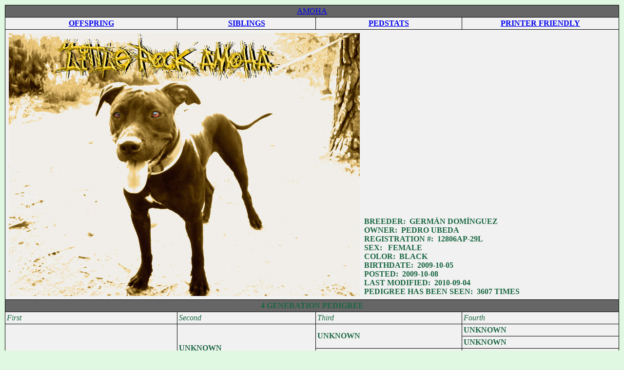

--- FILE ---
content_type: text/html; charset=UTF-8
request_url: http://www.apbt.online-pedigrees.com/modules.php?name=Public&file=printPedigree&dog_id=327892
body_size: 11532
content:
<!DOCTYPE HTML PUBLIC "-//W3C//DTD HTML 4.01 Transitional//EN">
<html>
<head>
<title>ONLINE PEDIGREES  :: [327892] :: AMOHA</title>
<META HTTP-EQUIV="Content-Type" CONTENT="text/html; charset=ISO-8859-1">
<META HTTP-EQUIV="EXPIRES" CONTENT="0">
<META NAME="RESOURCE-TYPE" CONTENT="DOCUMENT">
<META NAME="DISTRIBUTION" CONTENT="GLOBAL">
<META NAME="AUTHOR" CONTENT="ONLINE PEDIGREES">
<META NAME="COPYRIGHT" CONTENT="Copyright (c) by ONLINE PEDIGREES">
<META NAME="KEYWORDS" CONTENT="News, news, New, new, Technology, technology, Headlines, headlines, Nuke, nuke, PHP-Nuke, phpnuke, php-nuke, Geek, geek, Geeks, geeks, Hacker, hacker, Hackers, hackers, Linux, linux, Windows, windows, Software, software, Download, download, Downloads, downloads, Free, FREE, free, Community, community, MP3, mp3, Forum, forum, Forums, forums, Bulletin, bulletin, Board, board, Boards, boards, PHP, php, Survey, survey, Kernel, kernel, Comment, comment, Comments, comments, Portal, portal, ODP, odp, Open, open, Open Source, OpenSource, Opensource, opensource, open source, Free Software, FreeSoftware, Freesoftware, free software, GNU, gnu, GPL, gpl, License, license, Unix, UNIX, *nix, unix, MySQL, mysql, SQL, sql, Database, DataBase, Blogs, blogs, Blog, blog, database, Mandrake, mandrake, Red Hat, RedHat, red hat, Slackware, slackware, SUSE, SuSE, suse, Debian, debian, Gnome, GNOME, gnome, Kde, KDE, kde, Enlightenment, enlightenment, Interactive, interactive, Programming, programming, Extreme, extreme, Game, game, Games, games, Web Site, web site, Weblog, WebLog, weblog, Guru, GURU, guru, Oracle, oracle, db2, DB2, odbc, ODBC, plugin, plugins, Plugin, Plugins">
<META NAME="DESCRIPTION" CONTENT="">
<META NAME="ROBOTS" CONTENT="INDEX, FOLLOW">
<META NAME="REVISIT-AFTER" CONTENT="1 DAYS">
<META NAME="RATING" CONTENT="GENERAL">
<META NAME="GENERATOR" CONTENT="PHP-Nuke Copyright (c) 2007 by Francisco Burzi. This is free software, and you may redistribute it under the GPL (http://phpnuke.org/files/gpl.txt). PHP-Nuke comes with absolutely no warranty, for details, see the license (http://phpnuke.org/files/gpl.txt).">
<!-- tinyMCE -->
			<script language="javascript" type="text/javascript" src="includes/tiny_mce/tiny_mce.js"></script>
			<script language="javascript" type="text/javascript">
		   	tinyMCE.init({
	      		mode : "textareas",
				theme : "default",
				language : "",
				editor_css : "includes/tiny_mce/themes/default/editor_ui.css",
				force_p_newlines: "false",
				force_br_newlines: "true"
		   	});
			</script>
			<!-- /tinyMCE --><link rel="alternate" type="application/rss+xml" title="RSS" href="backend.php">
<LINK REL="StyleSheet" HREF="themes/fisubgrey/style/style.css" TYPE="text/css">





</head>

<body bgcolor="#E0F8E2" text="#1A6742" leftmargin="10" topmargin="10" marginwidth="10" marginheight="10"><table width="100%" cellspacing="0" cellpadding="0" border="0"> 
	<tr> 
		<td align="center" valign="top">
<table width="100%" cellpadding="0" cellspacing="0" border="0" align="center">
<tr valign="top">
  <td valign="top" width="1" background="themes/fisubgrey/images/7px.gif">
</td><td valign="top" width="100%"><center>
  <table border="0" cellpadding="3" cellspacing="1" width="100%" bgcolor="#000000">
    <tr>
      <td colspan="4" align="center" valign="middle" background="themes/fisubgrey/images/cellpic3.gif" bgcolor="#666666">
        <a href="modules.php?name=Public&file=printPedigree&dog_id=327892" class="dog"> AMOHA </a>
      </td>
    </tr>
    <tr>
	<td align="center" valign="middle" bgcolor="#f1f1f1">
		<strong>
		<a href="modules.php?name=Public&file=offspring&dog_id=327892">OFFSPRING</a>
		</strong>
	</td>
        <td align="center" valign="middle" bgcolor="#f1f1f1">
		<strong>
		<a href="modules.php?name=Public&file=siblings&dog_id=327892">SIBLINGS</a>
		</strong>
	</td>
        <td align="center" valign="middle" bgcolor="#f1f1f1">
		<strong>
		<a href="modules.php?name=Public&file=pedigreeStatistics&dog_id=327892">PEDSTATS</a>
		</strong>
	</td>
        <td align="center" valign="middle" bgcolor="#f1f1f1">
		<strong>
		<a href="modules.php?name=Public&file=printablePedigree&dog_id=327892">PRINTER FRIENDLY</a>
		</strong>
	</td>
    </tr>
    <tr>
      <td colspan="4" align="left" valign="middle" bgcolor="#f1f1f1">
        <table border="0" cellpadding="2">
          <tr>
		<td><img src="pictures/327892.jpg" border="0" align="left"></td>
            <td align="left" valign="bottom">
              <b>
              BREEDER:&nbsp;&nbsp;GERMÁN DOMÍNGUEZ<br>

              OWNER:&nbsp;&nbsp;PEDRO UBEDA<br>

              REGISTRATION #:&nbsp;&nbsp;12806AP-29L<br>
 
              SEX: &nbsp;&nbsp;FEMALE<br>

              COLOR:&nbsp;&nbsp;BLACK<br>

              
              
              BIRTHDATE:&nbsp;&nbsp;2009-10-05<br>

              
              POSTED:&nbsp;&nbsp;2009-10-08<br>

              LAST MODIFIED:&nbsp;&nbsp;2010-09-04<br>

              PEDIGREE HAS BEEN SEEN:&nbsp;&nbsp;3607 TIMES<br>

	      </b>
              <p>
	      
              </p>
            </td>
          </tr>
        </table>
      </td>
    </tr>
    <TR ALIGN=CENTER>
      <TD COLSPAN=4 background="themes/fisubgrey/images/cellpic3.gif" bgcolor="#666666">
         <div align="center"><strong>4 GENERATION PEDIGREE</strong></div> 
      </TD>
    </TR>
    <TR ALIGN=LEFT>
      <TD bgcolor="#f1f1f1">
        <I> First</I>
      </TD>
      <TD bgcolor="#f1f1f1">
        <I> Second</I>
      </TD>
      <TD bgcolor="#f1f1f1">
        <I> Third</I>
      </TD>
      <TD bgcolor="#f1f1f1">
        <I> Fourth</I>
      </TD>
    </TR>
    <TR>
      <TD ROWSPAN=8 VALIGN=CENTER ALIGN=LEFT bgcolor="#f1f1f1">
        <B>(Sire) UNKNOWN
</B>
      </TD>
      <TD ROWSPAN=4 VALIGN=CENTER ALIGN=LEFT bgcolor="#f1f1f1">
        <B>UNKNOWN</B>
      </TD>
      <TD ROWSPAN=2 VALIGN=CENTER ALIGN=LEFT bgcolor="#f1f1f1">
        <B>UNKNOWN</B>
      </TD>
      <TD ALIGN=LEFT bgcolor="#f1f1f1">
        <B>UNKNOWN</B>
      </TD>
    </TR>
    <TR>
      <TD ALIGN=LEFT bgcolor="#f1f1f1">
        <B>UNKNOWN</B>
      </TD>
    </TR>
    <TR>
      <TD ROWSPAN=2 VALIGN=CENTER ALIGN=LEFT bgcolor="#f1f1f1">
        <B>UNKNOWN</B>
      </TD>
      <TD ALIGN=LEFT bgcolor="#f1f1f1">
        <B>UNKNOWN</B>
      </TD>
    </TR>
    <TR>
      <TD ALIGN=LEFT bgcolor="#f1f1f1">
        <B>UNKNOWN</B>
      </TD>
    </TR>
    <TR>
      <TD ALIGN=LEFT VALIGN=CENTER ROWSPAN=4 bgcolor="#f1f1f1">
        <B>UNKNOWN</B>
      </TD>
      <TD ALIGN=LEFT VALIGN=CENTER ROWSPAN=2 bgcolor="#f1f1f1">
        <B>UNKNOWN</B>
      </TD>
      <TD ALIGN=LEFT bgcolor="#f1f1f1">
        <B>UNKNOWN</B>
      </TD>
    </TR>
    <TR>
      <TD ALIGN=LEFT bgcolor="#f1f1f1">
        <B>UNKNOWN</B>
      </TD>
    </TR>
    <TR>
      <TD ALIGN=LEFT VALIGN=CENTER ROWSPAN=2 bgcolor="#f1f1f1">
        <B>UNKNOWN</B>
      </TD>
      <TD ALIGN=LEFT bgcolor="#f1f1f1">
        <B>UNKNOWN</B>
      </TD>
    </TR>
    <TR>
      <TD ALIGN=LEFT bgcolor="#f1f1f1">
        <B>UNKNOWN</B>
      </TD>
    </TR>
    <TR>
      <TD ALIGN=LEFT VALIGN=CENTER ROWSPAN=8 bgcolor="#f1f1f1" bgcolor="#f1f1f1">
        <B>(Dam) <a href="modules.php?name=Public&file=printPedigree&dog_id=277135" class="rom"> GARNER´S & LOZANO´S BLACK ARROW</a></B>
      </TD>
      <TD ALIGN=LEFT VALIGN=CENTER ROWSPAN=4 bgcolor="#f1f1f1" bgcolor="#f1f1f1">
        <B><a href="modules.php?name=Public&file=printPedigree&dog_id=48815" class="rom">CH GARNER'S EL NEGRO (3XW) ROM</a></B>
      </TD>
      <TD ALIGN=LEFT VALIGN=CENTER ROWSPAN=2 bgcolor="#f1f1f1">
        <B><a href="modules.php?name=Public&file=printPedigree&dog_id=39986" class="dog"> <FONT COLOR=GREEN>GARNER & TVK'S WICKED (2XW,2XGL) </a></B>
      </TD>
      <TD ALIGN=LEFT bgcolor="#f1f1f1">
        <B><a href="modules.php?name=Public&file=printPedigree&dog_id=4115" class="rom"> BOUDREAUX' MAVERICK ROM</a></B>
      </TD>
    </TR>
    <TR>
      <TD ALIGN=LEFT bgcolor="#f1f1f1">
        <B><a href="modules.php?name=Public&file=printPedigree&dog_id=98352" class="rom"> FAT BILL & TVK'S RIPPER ROM</a></B>
      </TD>
    </TR>
    <TR>
      <TD ALIGN=LEFT VALIGN=CENTER ROWSPAN=2 bgcolor="#f1f1f1">
        <B><a href="modules.php?name=Public&file=printPedigree&dog_id=20846" class="dog"> GARNER'S CHINAROSE II </a></B>
      </TD>
      <TD ALIGN=LEFT bgcolor="#f1f1f1">
        <B><a href="modules.php?name=Public&file=printPedigree&dog_id=29" class="rom"> <B>GARNER'S FRISCO ROM</a></B>
      </TD>
    </TR>
    <TR>
      <TD ALIGN=LEFT bgcolor="#f1f1f1">
        <B><a href="modules.php?name=Public&file=printPedigree&dog_id=20845" class="champion">CH. GARNER'S CHINAROSE </a></B>
      </TD>
    </TR>
    <TR>
      <TD ALIGN=LEFT VALIGN=CENTER ROWSPAN=4 bgcolor="#f1f1f1">
        <B><a href="modules.php?name=Public&file=printPedigree&dog_id=231597" class="dog"> <b><font size=4 color=BLUE>GARNER'S CH MISS ZORRO </a></B>
      </TD>
      <TD ALIGN=LEFT VALIGN=CENTER ROWSPAN=2 bgcolor="#f1f1f1">
        <B><a href="modules.php?name=Public&file=printPedigree&dog_id=48815" class="rom">CH GARNER'S EL NEGRO (3XW) ROM</a></B>
      </TD>
      <TD ALIGN=LEFT bgcolor="#f1f1f1">
        <B><a href="modules.php?name=Public&file=printPedigree&dog_id=39986" class="dog"> <FONT COLOR=GREEN>GARNER & TVK'S WICKED (2XW,2XGL) </a></B>
      </TD>
    </TR>
    <TR>
      <TD ALIGN=LEFT bgcolor="#f1f1f1">
        <B><a href="modules.php?name=Public&file=printPedigree&dog_id=20846" class="dog"> GARNER'S CHINAROSE II </a></B>
      </TD>
    </TR>
    <TR>
      <TD ALIGN=LEFT VALIGN=CENTER ROWSPAN=2 bgcolor="#f1f1f1">
        <B><a href="modules.php?name=Public&file=printPedigree&dog_id=15498" class="dog"> GARNER'S SHOTSIE II </a></B>
      </TD>
      <TD ALIGN=LEFT bgcolor="#f1f1f1">
        <B><a href="modules.php?name=Public&file=printPedigree&dog_id=29" class="rom"> <B>GARNER'S FRISCO ROM</a></B>
      </TD>
    </TR>
    <TR>
      <TD ALIGN=LEFT bgcolor="#f1f1f1">
        <B><a href="modules.php?name=Public&file=printPedigree&dog_id=674" class="champion">GR CH SLINGSHOT & HOOSIER'S SHOTSIE </a></B>
      </TD>
    </TR>
  </TABLE>
</CENTER>
<em>This information is stored in and generated by:  <A href="http://www.apbt.online-pedigrees.com">apbt.online-pedigrees.com</A></em>
</td>
</table>
<body>
<table width="100%" border="0" cellspacing="0" cellpadding="4">
  <tr>
    <td><table width="100%" border="0" cellspacing="0" cellpadding="4">
        <tr>
          <td><div align="center"><font class="small"></font></div></td>
        </tr>
        <tr>
          <td><div align="center"></div></td>
        </tr>
      </table></td>
  </tr>
</table>
<center>
<span class="footmsg">
<a href=""></a><br /><br>
All logos and trademarks in this site are property of their respective owner. The comments are property of their posters.<br>
<a href=""></a><br>
<a href="http://phpnuke.org">PHP-Nuke</a> Copyright &copy; 2005 by Francisco Burzi. This is free software, and you may redistribute it under the <a href="http://phpnuke.org/files/gpl.txt">GPL</a>. PHP-Nuke comes with absolutely no warranty, for details, see the <a href="http://phpnuke.org/files/gpl.txt">license</a>.<br>Page Generation: 0.01 Seconds<br>
</span>
</center>
<center><br><font class="small">:: fisubgrey phpbb2 style by <a href="http://www.forumimages.com/">Daz</a> :: PHP-Nuke theme by <a href="http://www.thainuke.net">ThaiNuke</a> ::</font></center><br>
</body>
</html>